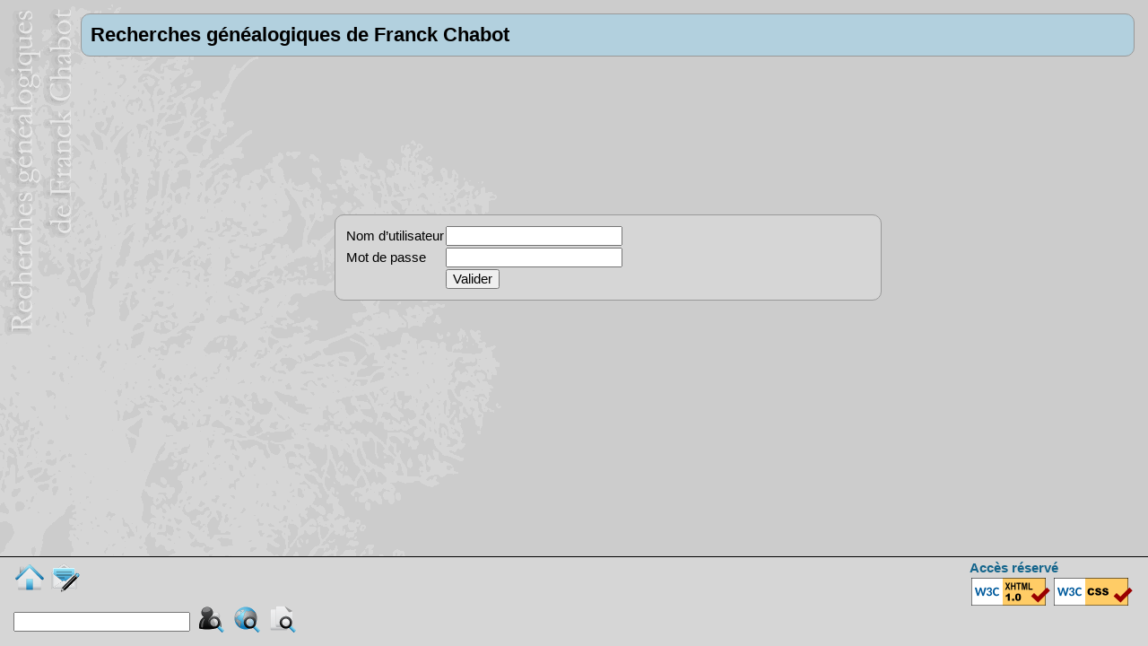

--- FILE ---
content_type: text/html
request_url: http://no-reality.org/genealogie/authentification.php3?nxtpg=%2Fgenealogie%2Frlv_fiche.php3%3Frlv_id%3D258
body_size: 1105
content:
<?xml version="1.0" encoding="UTF-8"?>
<!DOCTYPE html PUBLIC "-//W3C//DTD XHTML 1.0 Transitional//EN" "http://www.w3.org/TR/xhtml1/DTD/xhtml1-transitional.dtd">
<html xmlns="http://www.w3.org/1999/xhtml">
<head>
<meta http-equiv="Content-Type" content="text/html; charset=utf-8" />
<title>Recherches généalogiques de Franck Chabot</title>
<link rel='stylesheet' href='/genealogie/theme/genealogie.css' type='text/css' />
<link rel='icon' type='image/png' href='/genealogie/theme/sigmo_icon.png' />
</head>
<body>
<div id='main_container'>
<div class='title'>Recherches généalogiques de Franck Chabot</div>
<div class='login_form'>
<form action='/genealogie/rlv_fiche.php3?rlv_id=258' method='post' enctype='application/x-www-form-urlencoded'>
<table summary='Identification'>
  <tr>
    <td>Nom d’utilisateur</td>
    <td><input type='text' name='usrlgn' /></td>
  </tr>
  <tr>
    <td>Mot de passe</td>
    <td><input type='password' name='usrpwd' /></td>
  </tr>
  <tr>
    <td>&nbsp;</td>
    <td><input type='submit' value='Valider' /></td>
  </tr>
</table>
</form>
</div>
</div>
<div class='screenonly' id='bottom_spacer'>&nbsp;</div>
<div class='paperonly' id='paper_footer'>22/01/2026 &copy; Franck Chabot</div>
<div class='screenonly' id='screen_footer'>
<div id='footer_right_bloc'><a href='/genealogie/authentification.php3?nxtpg=%2Fgenealogie%2Fauthentification.php3%3Fnxtpg%3D%252Fgenealogie%252Frlv_fiche.php3%253Frlv_id%253D258'>Accès réservé</a><br /><a href='http://validator.w3.org/check?uri=referer'><img class='footer_icon' src='http://www.w3.org/Icons/valid-xhtml10' alt='Valid XHTML 1.0 Transitional' height='31' width='88' /></a><a href='http://jigsaw.w3.org/css-validator/check/referer'><img class='footer_icon' style='border:0;width:88px;height:31px' src='http://jigsaw.w3.org/css-validator/images/vcss' alt='CSS Valide !' /></a></div>
<div id='footer_left_bloc'><a href='/genealogie/'><img class='footer_icon' src='theme/home.png' alt='Accueil' />
</a><a href='mailto:franck@no-reality.org'><img class='footer_icon' src='theme/mail.png' alt='' />
</a><form action='recherche_generique.php3' method='get'>
<input type='text' name='q' />
<input type='image' name='ind_search' class='footer_search_button' src='theme/ind_search.png' alt='Individus' />
<input type='image' name='lie_search' class='footer_search_button' src='theme/lie_search.png' alt='Lieux' />
<input type='image' name='src_search' class='footer_search_button' src='theme/src_search.png' alt='Sources et documents' />
</form>
</div>
</div>

</body>
</html>


--- FILE ---
content_type: text/css
request_url: http://no-reality.org/genealogie/theme/genealogie.css
body_size: 2183
content:

/*

Couleurs choisies avec http://colorschemedesigner.com/
Couleur de base : 14658C
Mode : analogic
Angle : 60�

*/

* { font-family: Arial, Helvetica, "Liberation Sans", FreeSans, sans-serif; font-size: 11pt; }


pre, pre a, tt, tt a { font-family: 'Courier New', Courier, monospace; }

small {font-size: 9pt ;} 
small a { font-size: 9pt; }

sub, sup { font-size: 7pt; }

h1, h2, h3, h4, h5, h6, th { font-weight: bold; }
h1 { font-size: 160%; }
h1 small { font-weight: normal; font-size: 140%; }
h2 { font-size: 130%; }
h3 { font-size: 110%; }
h4, h5, h6 { font-size: 100%; }

th { text-align: right; vertical-align: top; padding: 0px 5px 0px 0px; }
td { padding: 0px; }
td.title_tubrique { border-top: solid 1px #333; padding-top: 0.75em; font-weight: bold; text-align: left; font-size: 115%; }

table.subtable, table.subtable tr, table.subtable tr td { padding: 0px;}
table.subtable tr th { padding: 0px 5px 0px 0px; }

input.assiste { background: #CCC; border: solid 1px #666; width: 7em; }
input.readable { overflow: visible; border: none; background: none; width: auto; color: #000; width: 30em; cursor: default; }
.readable { font-size: 85% ; display: inline; }

.assistant { position: absolute; display: none; border: solid 2px #14658C;  padding: 1em; background: #EEE; }
.map_info_zone { position: absolute; display: none; border: solid 1px #333; background: #EEE; padding: 0.25em; font-size: 80%; color: #000; }

.assistant_onglets_cont { border-bottom: solid 1px #333; margin-bottom: 0.75em; text-align: right; }
.assistant_onglet { display: inline; margin-left: .75em; font-size: 85%; font-weight: bold; } 

#assistant_lieu_liste, #assistant_individu_liste { list-style-type: none; padding: 0; margin: 0.5em 0em 0.5em 0em; } 

#assistant_date_gregorien { display: block; } 
#assistant_date_republicain { display: none; }

#assistant_calcul_parente { width: 25% }
#assistant_calcul_parente input.assiste { background: #EEE; } 

.lni_edit, .evi_edit, .rli_edit {
  background: none;
  border: solid 1px #666;
  border-radius: 10px;
  padding: 5px;
  margin-bottom: 10px;
}
#dialog_lni, #dialog_parent {
  background: #D6D6D6;
  border: solid 1px #666;
  border-radius: 10px;
  padding: 10px;
  display: none;
}

#greg_date_jour_mois_an { display: inline; } 
#greg_date_entre_ans { display: none; }
#greg_date_age_en { display: none; }

#greg_date_jour, #repu_date_jour, #greg_date_age_nb { width: 3em; }
#greg_date_annee, #repu_date_annee, #greg_date_an_min, #greg_date_an_max, #greg_date_age_annee { width: 5em; }

a { text-decoration: none; font-size: inherit; }

.footer_icon { border: 0; margin: 3px 2px; }
.footer_search_button {position: relative; top: 7px; margin: 0px 2px; }

#paper_footer, #screen_footer { border-top: solid 1px #000; }

#footer_right_bloc { position: absolute; right: 1em; }
#footer_left_bloc { }
#footer_update_bloc { position: absolute; left: 375px; top: 5px; }
#screen_footer #footer_right_bloc { right: 3em; }
#map_canvas { margin: 1em; }

.login_form {
  width: 50%;
  margin: 15% auto;
  border-radius: 10px;
  border: solid 1px #999;
  background: #D6D6D6;
  padding: 10px;
 }

.title {
  font-size: 150%; 
  font-weight: bold;
  background: #B2D0DE;
  border-radius: 10px;
  border: solid 1px #999;
  margin-bottom: 10px;
  padding: 10px;
}
.spacer { clear: both; font-size: 0em; margin: 0em; line-height: 0em; }

.individu_warning {
  float: right;
  right: 0.5em;
  border-radius: 10px;
  border: solid 1px #999;
  background: #D6D6D6;
  margin: 7px; 
  padding: 0.5em;
  font-size: 0.75em;
  z-index: 10;
}
.individu_identite_photo {
  float: left;
  margin-bottom: 20px;
  border-radius: 10px;
  border: solid 1px #999;
  margin-right: 10px;
  overflow: hidden;
}
.individu_identite {
  float: left;
  margin-bottom: 20px;
  border-radius: 10px;
  border: solid 1px #999;
  background: #D6D6D6;
  padding: 10px;
}
.individu_identite th, .individu_identite td { vertical-align: top; }
.cell_ind_sexe { padding-left: 5px; }
.individu_arbres {
  float: left;
  margin-bottom: 20px;
  margin-right: 10px;
  padding: 10px;
}
.title_links, .title_links a {
  font-size: 8pt;
  font-weight: normal;
}
tr.space_before th, tr.space_before td { padding-top: 8px; }
tr.big_space_before_1 td { height: 12px; border-bottom: solid 1px #115371; }
tr.big_space_before_2 th,
tr.big_space_before_2 td { padding-top: 14px; }

.ind_fiche_miniature {
  float: left;
  height: 120px;
  width: 120px;
  margin: 8px;
  border-radius: 10px;
  border: solid 1px #999;
  overflow: hidden;
}

tr.info_mineure th, tr.info_mineure td, tr.info_mineure th a, tr.info_mineure td a, .individu_arbres, .individu_arbres a { font-size: 9pt; }

.error_msg {
  font-weight: bold;
  color: #905007;
  background-image: url('warning.png') ;
  background-repeat: no-repeat;
  background-position: left center;
  padding-left: 25px ;
}

.diap_buttons {
  position: fixed; 
  right: 25px;
  top: 8%;
}

td.parente_maillon { text-align: center; border: solid 1px #000; padding: 5px; border-radius: 5px; }
td.parente_maillon a { color: #000; }
td.parente_connect { text-align: center; border: none; padding: 0px; }
td.parente_connect div { display: inline; border-left: solid 1px #000; width: 1px; }
td.parente_space { width: 50px; text-align: center; }

.generation_0 { background: #68A7C6; }
.generation_1 { background: #9170CB; } 
.generation_2 { background: #AFE473; } 

@media screen {
  
  body {
    background: #CCC;
    color: black;
    background-attachment: fixed;
    background-image:	url("fond.png");
    background-repeat:	no-repeat;
    background-position: left top ;
    margin: 0;
  }
  #main_container {
    margin-left: 90px;
    margin-top: 1em;
    margin-right: 1em;
    margin-bottom: 1em;
  }

  #bottom_spacer { height: 6.5em; width: 100%; }
  #screen_footer {
    position: fixed; 
    bottom: 0; 
    height: 6em; 
    width: 100%;
    padding: 0.25em 1em 0.5em 1em ;
    background: #D6D6D6;
  }
  .paperonly { display: none; }
  a { font-weight: bold; }
  a:link { color: #14658C; }
  a:visited { color: #115371; }
  a:active { color: #1880B0; }
  a:hover { color: #1880B0; text-decoration: underline; }

}

@media print {
  
  body {
    color: black;
    margin: 0em;
  }
  #main_container {
    margin: 0em;
  }
  #bottom_spacer { display: none; }
  #screen_footer { display: none; }
  #main_container {
    margin: 0em;
  }
  .screenonly { display: none; }
  a { font-weight: normal; color: #000; }
  .individu_arbres { display: none; }
  .diap_buttons { display: none; }
}
